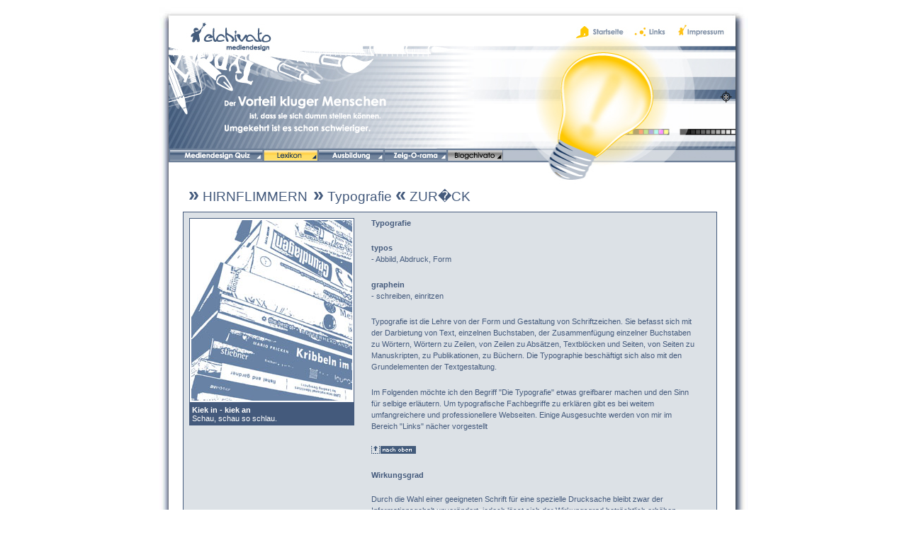

--- FILE ---
content_type: text/html; charset=UTF-8
request_url: http://elchivato.de/lexikon/t/typo.php
body_size: 6350
content:
<!DOCTYPE html PUBLIC "-//W3C//DTD HTML 4.01//EN" "http://www.w3.org/TR/html4/strict.dtd">
<html>
<head>
<title>elchivato - Mediendesign / Farbmetrik ::: Lexikon der Mediengestalter</title>
<meta name="language" content="de">
<meta http-equiv="Content-Type" content="text/html; charset=iso-8859-1">
<meta name="author" content="Stephan Wentow">
<meta name="Copyright" content="copyright (c)2005 elchivato">
<meta name="description" content="elchivato Mediendesign stellt umfangreiches Wissen und Multiple Choice Tests f&uuml;r Mediengestalter / Mediengestalterinnen bereit. Interessantes zur Ausbildung, Druckverfahren, Satz und Layout, DTP und Netzwerktechnik.">
<meta name="keywords" content="elchivato, Mediendesign, Mediengestalter, Ausbildung, DTP, Layout, Farbmetrik, Farbenlehre, Druckverfahren, Offsetdruck, Laserdruck, Hochdruck, Tiefdruck, Flachdruck, Komunikation, Design, Medienquiz, Lexikon, Multiple Choice Test, Scanner, Dynamikumfang, Dichteumfang Scannaufl&ouml;sung">
<link id="CSS" rel="stylesheet" type="text/css" href="../style.css">
</head>
<body>
<a name="anfang"></a>
<div id="top"></div>
<div id="main">
<div id="inhalt">
<!-- Kopfzeile Slices//-->
<img src="../../Bilder/Slices/titel_01.jpg" width="800" height="5" border="0" alt="">
<div class="rechts float_re">
 <ul class="menue2 float_re">
  <li><a class="start" href="../../index.php" title="Startseite www.elchivato.de"></a></li>
  <li><a class="links" href="../../links/links.php" title="Weiterf&uuml;hrende Informationen"></a></li>
  <li><a class="impressum" href="../../impressum/impressum.php" title="Impressum"></a></li>
 </ul>
 <img class="float_li" src="../../Bilder/Slices/titel_04.jpg" width="176" height="25" border="0" alt="">
 <img class="clear" src="../../Bilder/Slices/titel_08.jpg" width="417" height="174" border="0" alt="">
 <img src="../../Bilder/Slices/titel_17.jpg" width="417" height="31" border="0" alt="">
</div>

<div class="links float_li">
 <img class="float_re" src="../../Bilder/Slices/titel_03.jpg" width="172" height="60" border="0" alt="">
 <a class="logo float_li" href="http://www.elchivato.de" title="Des Wissens wert."></a>
 <img class="float_li" src="../../Bilder/Slices/titel_09.jpg" width="383" height="120" border="0" alt="">
 <ul class="menue">
  <li><a class="quiz" href="../../quiz/quiz.php" title="Multiple Choice Tests" alt="Medienquiz"></a></li>
  <li><a class="lexikon" href="../lexikon.php" title="Fachwissen f&uuml;r Mediengestalter" alt="Lexikon"></a></li>
  <li><a class="ausbildung" href="../../ausbildung/ausbildung.php" title="Informationen zur Ausbildung" alt="Ausbildung"></a></li>
  <li><a class="portfolio" href="../../referenz/referenz.php" title="&Uuml;bersicht von eigenen Arbeiten" alt="Portfolio"></a></li>
  <li><a class="blog" href="../../blogchivato/" title="elchivatos Bloghaus" alt="elchivatos Bloghaus"></a></li>
 </ul>
 <img class="float_li" src="../../Bilder/Slices/titel_16.jpg" width="383" height="31" border="0" alt="">
</div><!-- Inhalt //-->
<div class="text">
 <h1><span class="initiale_in">&raquo;</span> HIRNFLIMMERN<span class="initiale_in"> &raquo;</span> Typografie <a href="../lexikon.php"><span class="initiale_in">&laquo;</span> ZUR�CK</a></h1>
 <div class="infobereich">
  <div class="infobild">

   <img class="infobild_li" src="../../Bilder/Buchstapel_blau.jpg" width="227" height="255" border="0" title="Willkommen bei elchivato Mediendesign" alt="Willkommen">
   <p class="untertitel"><strong>Kiek in - kiek an</strong><br>Schau, schau so schlau.</p>
  </div>
  <div class="infotext">

<h2><a name="typo">Typografie</a></h2>
<p><strong>typos</strong><br>
- Abbild, Abdruck, Form</p>
<p><strong>graphein</strong><br>
- schreiben, einritzen</p>
<p>
Typografie ist die Lehre von der Form und Gestaltung von Schriftzeichen. Sie befasst sich mit der Darbietung von Text, einzelnen Buchstaben, der Zusammenf&uuml;gung einzelner Buchstaben zu W&ouml;rtern, W&ouml;rtern zu Zeilen, von Zeilen zu Abs&auml;tzen, Textbl&ouml;cken und Seiten, von Seiten zu Manuskripten, zu Publikationen, zu B&uuml;chern. Die Typographie besch&auml;ftigt sich also mit den Grundelementen der Textgestaltung.
</p>

<p>Im Folgenden m&ouml;chte ich den Begriff &quot;Die Typografie&quot; etwas greifbarer machen und den Sinn f&uuml;r selbige erl&auml;utern. Um typografische Fachbegriffe zu erkl&auml;ren gibt es bei weitem umfangreichere und professionellere Webseiten. Einige Ausgesuchte werden von mir im Bereich <span class="subnavi"><a href="../../links/links.php">&quot;Links&quot;</a></span> n&auml;cher vorgestellt</p>
<a href="#anfang" class="back" alt="Seitenanfang" title="Zum Seitenanfang"></a>
<h2><a name="wirkungsgrad">Wirkungsgrad</a></h2>
<p>
Durch die Wahl einer geeigneten Schrift f&uuml;r eine spezielle Drucksache
bleibt zwar der Informationsgehalt unver&auml;ndert, jedoch l&auml;sst
sich der Wirkungsgrad betr&auml;chtlich erh&ouml;hen.
</p>
<h2>Aussage</h2>
<p>Ein geschriebenes Wort wirkt wie jede Grafik nicht nur durch seine inhaltliche
Aussage sondern auch durch seine Erscheinungsform. Stimmungen und Gef&uuml;hle,
sowie die inhaltliche Aussage des Textes, lassen sich durch die geeignete
Wahl der Schrift verst&auml;rken. Logische und &auml;sthetische Strukturen sollen zusammenpassen, einander erg&auml;nzen, kommentieren und bespiegeln.</p>
<a href="#anfang" class="back" alt="Seitenanfang" title="Zum Seitenanfang"></a>
<h2>Schriftgestaltungsmittel</h2>
<p>
Die Schriftgestaltungsmittel sollen in Ma&szlig;en eingesetzt werden, da zu viele Hervorhebungen einen Text unleserlich machen, die &Uuml;bersicht verloren geht und zu viele Hervorhebungen verwirren. Au&szlig;erdem nimmt die Wirkung mit der H&auml;ufigkeit der Anwendung ab. In langen Textpassagen m&ouml;glichst nur zwei Schriftarten mischen. Diese sollten dann jedoch eindeutig verschieden sein.
</p>
<h2><a name="satzart">Satzart</a></h2>
<p>
Blocksatz und linksb&uuml;ndiger Satz sind am kompaktesten und werden deshalb bei langen Texten eingesetzt. Meist wird der Blocksatz bevorzugt, da dieser am einfachsten zu formatieren ist. Wenn man hochwertige Dokumente entwerfen m&ouml;chte, ist hierauf ein besonderes Augenmerk zu richten, denn der Leser empfindet beispielsweise Texte deren Layout eine treppenf&ouml;rmigen
Randverlauf aufweisen als erm&uuml;dend und uninteressant.
</p>

<h2>Richtlinien</h2>
        <ul class="inlist">
          <li>Wei&szlig;raum akzeptieren, bewusst einsetzen, nicht f&uuml;llen</li>
          <li>Grundschrift und Akzidenzschrift eindeutig festlegen </li>
          <li>zwischen Haupt-, Unter- und Zwischen&uuml;berschriften unterscheiden</li>
          <li>der Schriftgrad ist nach der Wichtigkeit abzustufen</li>
          <li>Satzart � linksb&uuml;ndig � zentriert � rechtsb&uuml;ndig � Blocksatz </li>
          <li>f&uuml;r lange Textpassagen linksb&uuml;ndig oder Blocksatz</li>
        </ul>
<a href="#anfang" class="back" alt="Seitenanfang" title="Zum Seitenanfang"></a>
<h2><a name="layout">Layout</a></h2>
<p>
Layout bezeichnet die Seitengestaltung.
</p>
<p><strong>lay</strong> - Planung, Anordnung, Anlage, Skizze, Aufmachung, Montage aller Seitenelemente, Seitengestaltung.</p>
<p>Layout befasst sich mit der Handhabung und Gestaltung von:</p>
<ul>
<li>Satzspiegel</li>
<li>Flie&szlig;text und dessen Positionierung auf der Seite</li>
<li>&Uuml;berschriften, Fu&szlig;noten, Kolumnentitel</li>
<li>Tabellen</li>
<li>Grafiken, Fotos, Symbole, Linien</li>
</ul>

<p>Die Positionierung der einzelnen Elemente soll hierbei den Gestaltungsraum zu einer Einheit verschmelzen lassen. Das Seitenlayout soll im gesamten Dokument einheitlich sein, so da&szlig; die Einheit des Dokuments betont und Zusammengeh&ouml;rigkeit der einzelnen Abschnitte und Kapitel erkannt wird. </p>
<a href="#anfang" class="back" alt="Seitenanfang" title="Zum Seitenanfang"></a>
<h2><a name="gestaltungsraster">Gestaltungsraster</a></h2>
<p>
Darunter versteht man ein Raster, an dem im Layoutprozess Textelemente und Bilder ausgerichtet werden. Man kann es den roten Faden der Gestaltung nennen. Nach diesem Prinzip gestaltete Dokumente wirken in ihrem Erscheinungbild deshalb besonders homogen.
</p>
<a href="#anfang" class="back" alt="Seitenanfang" title="Zum Seitenanfang"></a>
<h2>H&auml;ufig Begriffe</h2>

<h3>Akzidenz</h3>
Gelegenheitsdrucksache, im Gegensatz zu periodisch erscheinenden Drucksachen.
<p><h3>Ausgangszeile</h3>
Letzte Zeile eines Abschnittes.</p>
<p><h3>ausschiessen</h3>
Verteilung der einzelnen Druckseiten auf ganze Druckformen; Vorbereitung der Bogenmontage.</p>
<p><h3>Beschnitt</h3>
Elemente, die &uuml;ber das Seitenformat hinausragen, nennt man auch randabfallend. Nach dem Druck, dem Falzen und Zusammentragen
der bedruckten Papierbogen werden diese endg&uuml;ltig aufs Format geschnitten. Der Beschnitt bezeichnet jene Teile, die &uuml;bers Format hinaus gestaltet werden m&uuml;ssen. Der normale Beschnitt bei Offsetdrucksachen betr&auml;gt 3 mm.</p>
<p><h3>Blindtext</h3>
Beliebiger Text in der richtigen grafischen Aufbereitung, der dazu dient, eine Seite pr&auml;sentationsfertig zu gestalten, ohne dass der richtige Text schon vorhanden ist.</p>
<p><h3>Blitzer </h3>
Auff&auml;llig kleine, weisse Randzonen, die entstehen, wenn im Druck zwei Farben nicht passgenau aneinander gedruckt werden.</p>

<p><h3>Cicero</h3>
Umfa&szlig;t 12 Didot-Punkt und ist heute auf 4,5 mm festgelegt.</p>
<p><h3>Dickte</h3>
Gesamtbreite eines Buchstabens, inkl. eine kleine Vor- und Nachbreite, damit sich die Buchstaben nicht ber&uuml;hren.</p>
<p><h3>Didot-Punkt</h3>
Das von dem franz&ouml;sischen Schriftgie&szlig;er Pierre Simon Fournier um 1735 erfundene Ma&szlig;system wurde um 1785 von der Schriftgie&szlig;erei Didot auf der Basis des franz&ouml;sischen Fu&szlig;es (Pied de roi = 864 Punkte) verbessert. 1879 wurde es von dem Berliner Schriftgie&szlig;er Hermann Berthold auf den 2660sten Teil eines Meters festgelegt (1000 mm = 2660 Punkt, 1 mm = 2,66 Punkt, 1 Punkt = 0,376 mm, heute auf 0,375 mm abgerundet.</p>
<p><h3>Durchschuss</h3>
Im Bleisatz Bezeichnung f&uuml;r das Blindmaterial, welches zwischen die einzelnen Zeilen von Hand �eingeschossen� wurde. Eine 10-Punkt-Schrift wurde z.B. mit 2 Punkt durchschossen. Somit betrug der Zeilenabstand 12 Punkt.</p>
<p><h3>Flattersatz </h3>
Im Gegensatz zum Blocksatz sind die Zeilen frei auslaufend und der Wortzwischenraum ist konstant. Es gibt vier Arten: rechts- und linksb&uuml;ndig, der Mittelachsensatz (zentriert) und der freie Flattersatz. Flattersatz linksb&uuml;ndig ist etwa gleich gut lesbar wie Blocksatz, braucht etwa gleich viel Raum und wirkt freier.</p>

<p><h3>Fleisch</h3>
Nichtdruckender Teil eines Buchstabens. Seitlicher Raumbedarf, damit sich die einzelnen Buchstaben nicht ber&uuml;hren.</p>
<p><h3>Fliesstext</h3>
Grundtext, Lesetext in der Grundschrift, ohne Ttiel, Zwischentitel oder andere Elemente. Endlos erfasster Text.</p>
<p><h3>Gemeine</h3>
Kleinbuchstaben einer Schrift (vgl. auch Minuskel).</p>
<p><h3>Geviert </h3>
Fr&uuml;her quadratisches Ausschlussmaterial in der Kegelgr&ouml;sse. Heute ein immaterielles Quadrat mit der Seitenl&auml;nge der Schriftgr&ouml;sse (gesamter Platzbedarf inkl. Ober- und Unterl&auml;ngen).</p>
<p><h3>Grundlinie</h3>
Zuweilen gebraucht in der Bedeutung von Schriftlinie auf der alle Gro&szlig;buchstaben und die Kleinbuchstaben ohne Unterl&auml;ngen "stehen".</p>
<p><h3>Hurenkind</h3>
Die letzte Zeile eines Absatzes am Beginn einer neuen Spalte. F&uuml;r die logische Lesbarkeit keine angenehme Sache.</p>
<p><h3>Kapit&auml;lchen</h3>
Grossbuchstaben in der Gr&ouml;sse eines Gemeinen.</p>

<p><h3>Litho</h3>
Fr&uuml;here Bezeichnung f&uuml;r einen kopierfertig gerasterten Film. Die Reproduktion stellte von einer Vorlage einen Film her, der f&uuml;r Offset-, Sieb-, Tief- oder f&uuml;r Hochdruck (Photopolymer) verwendet werden konnte. Im Farbbereich spricht man von einem Vierfarbensatz oder Farbsatz. Die urspr&uuml;ngliche Bedeutung h&auml;ngt mit dem Steindruck zusammen, dem Vorl&auml;ufer des heutigen Offsetdruckes. Lithographie stammt aus dem Griechischen: Lithos = Stein, graphein = schreiben.</p>
<p><h3>Majuskel</h3>
(lat. maiusculus = etwas gr&ouml;&szlig;er)<br>
Gro&szlig;buchstabe, Versalbuchstabe</p>
<p><h3>Minuskel</h3>
(lat. minus = kleinerer)<br>
&Auml;ltere Bezeichnung f&uuml;r Kleinbuchstaben, fachsprachlich Gemeine genannt, entstanden aus der Karolingischen Minuskel.</p>
<p><h3>Mittell&auml;nge</h3>
Im Bleisatz die H&ouml;he der Kleinbuchstaben ohne Unter- und Oberl&auml;nge; international und im Computersatz x-H&ouml;he.</p>
<p><h3>Oberl&auml;nge</h3>
der &uuml;ber die Mittell&auml;nge nach oben ragende Teil eines Buchstabens</p>

<p><h3>Punkt</h3>
Typografisches Ma&szlig;system. In Europa: 1 Didot-Punkt = 0,376065mm, 1m = 2660 Punkt. Abk&uuml;rzung p, pt. 12 Punkt = 1 Cicero. In den USA: 1Pica = 12 points, 1 point = 0,3514598 mm. Der PostScript-Point ist nochmals eine andere Gr&ouml;sse. Er teilt den Inch in 72 PostScript-Points ein. 1 PostScript-Point = 0,35778 mm.</p>
<p><h3>Punzen</h3>
Der nichtdruckende Innenraum eines Buchstabens. Die Punzenbreite des kleinen n dient als Anhaltspunkt f&uuml;r den Wortzwischenraum. Der druckende Teil heisst Schriftbild. Die Vor- und Nachbreite ausserhalb des Schriftbildes wird nicht zum Punzen gez&auml;hlt.</p>
<p><h3>Schriftfamilie</h3>
Eine Schrift, die aus mehreren Schnitten besteht, z.B. light, roman, bold, black und alle noch italic.</p>
<p><h3>Schriftklassifikation</h3>
Ordnung und Einteilung der Schriften in elf Gruppen nach DIN 16518. Vor allem geschichtlich-formal orientiert.
<ul>
<li>Venezianische Renaissance-Antiqua</li>
<li>Franz&ouml;sische Renaissance-Antiqua</li>
<li>Barock-Antiqua</li>
<li>Klassizistische Antiqua</li>
<li>Serifenbetonte Linearantiqua</li>
<li>Serifenlose Linearantiqua</li>
<li>Antiquavarianten</li>
<li>Schreibschriften</li>
<li>Handschriftliche Antiqua</li>
<li>Gebrochene Schriften</li>
<li>Fremde Schriften</li>
</ul></p>

<p><h3>Serifen</h3>
An-, Ab- und Endstriche, mit denen die Buchstaben beginnen oder abschlie&szlig;en, sowie die �F&uuml;&szlig;chen�, auf denen sie stehen.</p>
<p><h3>Schusterjunge</h3>
Die erste Zeile eines Absatzes am Schluss einer Spalte.</p>
<p><h3>Sperren</h3>
Wesentliches Vergr&ouml;ssern der Buchstabenzwischenr&auml;ume. Wenn die Zwischenr&auml;ume nur wenig vergr&ouml;ssert werden, spricht man von Spationieren.</p>
<p><h3>unterschneiden</h3>
Eine einzelne Buchstabenkombination enger halten.</p>
<p><h3>Versalausgleich</h3>
Die Weissr&auml;ume von Versalbuchstaben harmonisch-optisch einander angleichen</p>
<p><h3>Versalh&ouml;he</h3>
H&ouml;he des Buchstaben H von der Grundlinie bis zur oberen Strichbegrenzung.</p>
<p><a href="#anfang" class="back" alt="Seitenanfang" title="Zum Seitenanfang"></a></p>
<p class="erstellt">Erstellt am 22. April 2008</p>
 </div>
  <div class="clear"></div>
 </div>
 <p class="seite">Geist &uuml;ber Materie.</p>
</div>
</div>
</div>
</div>
<!-- Fu�zeile //-->
<div id="schatten_unten"><div id="fusszeile">Copyright � 2006 | elchivato mediendesign</div></div>
</body>
</html>

--- FILE ---
content_type: text/css
request_url: http://elchivato.de/lexikon/style.css
body_size: 9201
content:
html { height:100%; width:100%; margin:0px; padding:0px; background:#ffffff; color:#445A7C;}
body { height:100%; width:100%; margin:0px; padding:0px;}

#top{
position:relative;
top:10px;
width:830px;
height:30px;
margin-left:auto;
margin-right:auto;
margin-top:0px;
margin-bottom:0px;
padding:0px;
border:0px solid #445A7C;
background-image:url(../Bilder/schatten_oben.jpg);
background-repeat:no-repeat;
background-position:0px 0px;
}

#main {
position:relative;
top:10px;
width:830px;
height:auto;
margin-left:auto;
margin-right:auto;
margin-top:0px;
margin-bottom:0px;
padding:0px;
border:0px solid #445A7C;
background-image:url(../Bilder/schatten.jpg);
background-repeat:repeat-y;
background-position:0px 0px;
}

.main_img{margin:0px; padding:0px; border:0px solid #445A7C;}

img{
border:solid 0px #ff0000;
padding:0px;
margin:0px;
display:block;
}

.float_li{
float:left;
}

.float_re{
float:right;
}

.clear{
clear:both;
}

div.links{
width:383px;
border:solid 0px #33ff99;
}

div.rechts{
width:417px;
border:solid 0px #33ff99;
}

.menue{
list-style-type:none;
width:483px;
height:19px;
padding:0px;
margin:0px;
border:0px solid #ff99ff;
}

.menue li{
border:0px solid #ff0000;
float:left;
}

.menue2{
list-style-type:none;
width:241px;
height:25px;
padding:0px;
margin:0px;
border:0px solid #ff6633;
display:block;
}

.menue2 li{
border:0px solid #ff0000;
display:block;
float:left;
}

a{
padding:0px;
margin:0px;
}

a.logo{
display:block;
background-image:url(../Bilder/Slices/titel_02.jpg);
width:211px;
height:60px;
}

a.quiz{
display:block;
background-image:url(../Bilder/Slices/quiz.jpg);
background-repeat:no-repeat;
width:134px;
height:19px;
}

a.quiz:hover{
background-image:url(../Bilder/Slices/quiz.jpg);
background-repeat:no-repeat;
background-position:0px -19px;
}

a.lexikon{
display:block;
background-image:url(../Bilder/Slices/lexikon.jpg);
background-repeat:no-repeat;
background-position:0px -19px;
width:77px;
height:19px;
}

a.lexikon:hover{
background-image:url(../Bilder/Slices/lexikon.jpg);
background-repeat:no-repeat;
background-position:0px -19px;
}

a.ausbildung{
display:block;
background-image:url(../Bilder/Slices/ausbildung.jpg);
background-repeat:no-repeat;
width:93px;
height:19px;
}

a.ausbildung:hover{
background-image:url(../Bilder/Slices/ausbildung.jpg);
background-repeat:no-repeat;
background-position:0px -19px;
}

a.portfolio{
display:block;
background-image:url(../Bilder/Slices/portfolio.jpg);
background-repeat:no-repeat;
width:89px;
height:19px;
}

a.portfolio:hover{
background-image:url(../Bilder/Slices/portfolio.jpg);
background-repeat:no-repeat;
background-position:0px -19px;
}

a.blog{
display:block;
background-image:url(../Bilder/Slices/blogchivato.jpg);
background-repeat:no-repeat;
width:89px;
height:19px;
}

a.blog:hover{
background-image:url(../Bilder/Slices/blogchivato.jpg);
background-repeat:no-repeat;
background-position:0px -19px;
}

a.start{
display:block;
background-image:url(../Bilder/Slices/start.jpg);
background-repeat:no-repeat;
width:90px;
height:25px;
}

a.start:hover{
background-image:url(../Bilder/Slices/start.jpg);
background-repeat:no-repeat;
background-position:0px -25px;
}

a.links{
display:block;
background-image:url(../Bilder/Slices/links.jpg);
background-repeat:no-repeat;
width:60px;
height:25px;
}

a.links:hover{
background-image:url(../Bilder/Slices/links.jpg);
background-repeat:no-repeat;
background-position:0px -25px;
}

a.impressum{
display:block;
background-image:url(../Bilder/Slices/impressum.jpg);
background-repeat:no-repeat;
width:91px;
height:25px;
}

a.impressum:hover{
background-image:url(../Bilder/Slices/impressum.jpg);
background-repeat:no-repeat;
background-position:0px -25px;
}

#inhalt {
position:relative;
top:-15px;
width:800px;
height:auto;
margin:0px 0px 0px 13px;
padding:0px 0px 10px 0px;
border:0px solid #ff0000;
border-bottom:0px;
background-color:#ffffff;
font-family:"lucida grande","Trebuchet MS", verdana, arial, sans-serif;
font-size:8pt;
font-weight:100;
color:#000000;
}

.text {
clear:both;
margin:0px;
padding:0px 20px 0px 20px;
border:0px solid #ff0000;
color:#445A7C;
}

.text h1 {
font-size:14pt;
font-weight:100;
margin:0px;
padding:0px 0px 8px 8px;
color:#445A7C;
}

.text h1 a{
text-decoration:none;
color:#445A7C;
}

.text h1 a:link{
text-decoration:none;
color:#445A7C;
}

.text h1 a:hover{
text-decoration:none;
color:#FFC218;
}

.text h2 {
font-size:8pt;
margin:0px;
padding:2px 0px 8px 0px;
color:#445A7C;
}

.text h3 {
font-size:8pt;
font-weight:100;
font-style:italic;
margin:0px;
padding:2px 0px 2px 0px;
color:#445A7C;
}

.text .seite{
font-size:8pt;
font-weight:bold;
margin:0px;
padding:5px 10px 22px 8px;
line-height:12pt;
color:#DCE1E6;
}

.textliste {
margin:0px 0px 25px 0px;
}

acronym{cursor: help;}

.initiale{
font-weight:bold;
font-family:arial,verdana;
}

.initiale_in{
font-size:20pt;
font-weight:bold;
font-family:arial,verdana;
}

.infobereich{
margin:0px;
padding:0px;
width:99%;
border:solid 1px #445A7C;
background-color:#DCE1E6;  /*hellblaue Hintergrundfarbe*/
font-family:verdana, arial, sans-serif;
}

.infotext{
font-size:8pt;
font-weight:100;
width:460px;
margin:0px 0px 0px 260px;
padding:5px 10px 22px 5px;
line-height:12pt;
}

.infotext p{
margin-bottom:20px;
}

.infotext p + ul.inlist{
margin-top:-10px;
margin-bottom:20px;
}

a.back{
background-image:url(../Bilder/back.png);
background-repeat:no-repeat;
color:#ffffff;
text-decoration:none;
display:block;
width:80px;
height:11px;
padding:0px;
margin:0px 0px 20px 0px;
}

a.back:link{
color:#ffffff;
}

a.back:visited{
color:#ffffff;
}

a.back:hover{
color:#ffffff;
}

a.back:active{
color:#ffffff;
}

.infobild{
float:left;
margin:0px 20px 30px 8px;
}

.infobild_li{
border:solid 1px #445A7C;
margin:8px 0px 0px 0px;
padding:2px 2px 2px 2px;
background-color:#ffffff;
}

.untertitel{
background-color:#445A7C;
padding:4px;
margin:0px 0px 0px 0px;
font-size:8pt;
color:#ffffff;
width:225px;
}

.fortschritt{
margin-top:-30px;
margin-left:auto;
margin-right:auto;
padding:8px 0px 0px 0px;
}

#schatten_unten {
position:relative;
top:10px;
margin-left:auto;
margin-right:auto;
margin-top:0px;
margin-bottom:0px;
padding:0px;
width:830px;
height:30px;
border:0px solid #445A7C;
background-image:url(../Bilder/schatten_unten.jpg);
background-repeat:no-repeat;
background-position:0px 0px;
}

#fusszeile {
position:relative;
top:0px;
left:-3px;
width:802px;
height:auto;
margin-left:auto;
margin-right:auto;
margin-top:0px;
margin-bottom:0px;
padding:3px 0px 3px 0px;
border:0px solid #445A7C;
background-color:#445A7C;
font-family:verdana, arial, sans-serif;
font-size:7pt;
font-weight:bold;
color:#ffffff;
text-align:center;
}

.zitat{
font-style:italic;
}

.lexnavi{
padding:0.1em;
margin:0px;
list-style-position:outside;
list-style-type:none;
width:4em;      /* Feste Breite der Quadrate */
color:#cccccc;
border:solid 0px #ff0000;
float:left;
}

.lexnavi li{
padding:0px;
margin:0px;
color:#666666;
border:solid 0px #ff0000;
}

.lexnavi li a{
display:block;
height:1.2em;   /* Feste H�he der Quadrate */
padding:0.4em;  /* Innenpuffer der Quadrate */
margin:0.5em 0px 0px 0.5em;   /* Aussenabstand Oben und Links der Quadrate */
color:#666666;
font-weight:bold;
text-align:center;
vertical-align:middle;
border:solid 1px #445A7C;
text-decoration: none;
}

.lexnavi a:link{
color:#445A7C;
background-color:#ffffff;
}

.lexnavi a:visited{
color:#445A7C;
background-color:#ffffff;
}

.lexnavi a:hover{
color:#ffffff;
background-color:#445A7C;
}

.lexnavi a:active{
color:#445A7C;
background-color:#ffffff;
}

.lexsubnavi{
padding:0.1em;
margin:0px;
list-style-position:outside;
list-style-type:none;
color:#cccccc;
border:solid 0px #ff0000;
float:left;
}

.lexsubnavi li{
padding:0px;
margin:0px;
color:#666666;
border:solid 0px #ff0000;
}

.lexsubnavi a:link{
color:#445A7C;
}

.lexsubnavi a:visited{
color:#445A7C;
}

.lexsubnavi a:hover{
color:#ffffff;
}

.lexsubnavi a:active{
color:#445A7C;
}

#lexnaviblock{
width:100%;
height:100%;
}

.infotabelle{
border:solid 1px #ffffff;
margin:0px 0px 20px 0px;
padding:0px;
color:#445A7C;
text-align:center;
vertical-align:top;
}

.infotabelle td{
border:solid 1px #ffffff;
margin:0px;
padding:4px;
text-align:center;
vertical-align:top;
}

.infotabelle th{
border:solid 1px #ffffff;
margin:0px;
padding:4px;
font-weight:bold;
text-align:center;
vertical-align:top;
}

.infotabelle .weitere{
background-color:#CFDAE5;
}

.bildinf{margin:10px 0px 0px 0px;}

.info_fenster{
border:solid 1px #445A7C;
background-color:#ffffff;
padding:5px;
}

.info_fensterbild{
margin:5px 20px 5px 5px;
padding:0px;
float:left;
border:0px;
}

.info_fensterbild2{
margin:5px 20px 5px 5px;
padding:0px;
border:0px;
}

.abb{
font-wight:bold;
font-size:0.8em;
padding:0px;
margin:0px 0px 20px 0px;
}

.bit {font-size:8pt; font-family:Verdana; font-weight:bold; color:#ff7733;}

.subnavi a:link{
text-decoration:none;
color:#445A7C;
}

.subnavi a:visited{
text-decoration:none;
color:#445A7C;
font-weight:bold;
}

.subnavi a:hover{
text-decoration:none;
color:#FFC218;
font-weight:bold;
}

.subnavi a:active{
text-decoration:none;
color:#445A7C;
font-weight:bold;
}

.erstellt{
text-align:right;
margin:50px 0px 0px 0px;
padding:0px 15px 0px 0px;
}